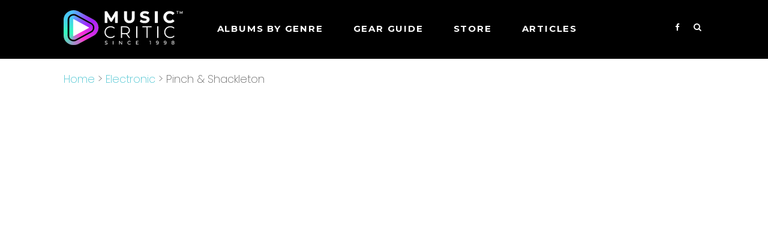

--- FILE ---
content_type: text/html; charset=UTF-8
request_url: https://musiccritic.com/pinch/pinch-shackleton
body_size: 5716
content:
<!doctype html >
<html lang="en-US"> 
<head>
    <title>Pinch: PINCH & SHACKLETON Review - MusicCritic</title>

    <meta charset="UTF-8" />
    <meta name="viewport" content="width=device-width, initial-scale=1.0">        
    <meta name="description" content="Music Critic review of Pinch & Shackleton, the Dec 6, 2011 album release by Pinch. With the Continuum blown to bits and its players stranded squarely in post whatever-man's land, amidst the etymological muck-slinging and accruement of discredited and discrediting prefixes, sidestepping the whole genre-bomb entirely with Pinch & Shackleton would seem like the only suitable approach." />
    <link href="https://fonts.googleapis.com/css2?family=Montserrat:wght@400;600;700" rel="stylesheet">
    <link rel='stylesheet' href='https://musiccritic.com/css/style.css' type='text/css' media='all' />   		
    <link rel="stylesheet" href="https://cdnjs.cloudflare.com/ajax/libs/font-awesome/4.7.0/css/font-awesome.min.css">
<script>
  (function(i,s,o,g,r,a,m){i['GoogleAnalyticsObject']=r;i[r]=i[r]||function(){
  (i[r].q=i[r].q||[]).push(arguments)},i[r].l=1*new Date();a=s.createElement(o),
  m=s.getElementsByTagName(o)[0];a.async=1;a.src=g;m.parentNode.insertBefore(a,m)
  })(window,document,'script','https://www.google-analytics.com/analytics.js','ga');
  ga('create', 'UA-96379569-1', 'auto');
  ga('send', 'pageview');
</script>  
    <meta property="og:site_name" content="MusicCritic.com">
    <meta property="og:title" content="Review: PINCH & SHACKLETON by Pinch Scores 82% on MusicCritic.com">
    <meta name="image" content="https://musiccritic.com/albumimages/7189_cover.jpg">
    <meta itemprop="name" content="PINCH: Pinch & Shackleton Album Review | MusicCritic.com">
    <meta name="twitter:title" content="Review: PINCH & SHACKLETON by Pinch Scores 82% on MusicCritic.com">
    <meta property="og:description" content="Music Critic review of Pinch & Shackleton, the Dec 6, 2011 album release by Pinch">
    <meta itemprop="description" content="Music Critic review of Pinch & Shackleton, the Dec 6, 2011 album release by Pinch">
    <meta name="twitter:description" content="Music Critic review of Pinch & Shackleton, the Dec 6, 2011 album release by Pinch">
    <meta itemprop="image" content="https://musiccritic.com/albumimages/7189_cover.jpg">
    <meta name="twitter:card" content="summary">
    <meta name="twitter:image" content="https://musiccritic.com/albumimages/7189_cover.jpg">
    <meta property="og:image" content="https://musiccritic.com/images/musiccritic-facebook-share.png">
    <meta property="og:url" content="https://musiccritic.com/pinch/pinch-shackleton">
    <link rel="canonical" href="https://musiccritic.com/pinch/pinch-shackleton">    

<link rel="apple-touch-icon" sizes="180x180" href="/apple-touch-icon.png">
<link rel="icon" type="image/png" sizes="32x32" href="/favicon-32x32.png">
<link rel="icon" type="image/png" sizes="16x16" href="/favicon-16x16.png">
<link rel="manifest" href="/site.webmanifest">
<link rel="mask-icon" href="/safari-pinned-tab.svg" color="#5bbad5">
<meta name="msapplication-TileColor" content="#da532c">
<meta name="theme-color" content="#ffffff">
<style>
@font-face {
    font-family: 'poppins';
    src: url("/css/fonts/poppins-regular.ttf") format('truetype');
}
@font-face {
    font-family: 'poppins-light';
    src: url("/css/fonts/poppins-light.ttf") format('truetype');
}
@font-face {
    font-family: 'poppins-extralight';
    src: url("/css/fonts/poppins-extralight.ttf") format('truetype');
}
</style>
<script>
	(function(w, d) {
	 w.adthrive = w.adthrive || {};
	 w.adthrive.cmd = w.adthrive.cmd || [];
	 w.adthrive.plugin = 'adthrive-ads-1.0.43-manual';
	 w.adthrive.host = 'ads.adthrive.com';
	 var s = d.createElement('script');
	 s.async = true;
	 s.referrerpolicy='no-referrer-when-downgrade';
	 s.src = 'https://' + w.adthrive.host + '/sites/5eb052d9e9893f1f1a5bfca8/ads.min.js?referrer=' + w.encodeURIComponent(w.location.href);
	 var n = d.getElementsByTagName('script')[0];
	 n.parentNode.insertBefore(s, n);
	})(window, document);
</script>
<script>
function openSearch() {
  document.getElementById("myOverlay").style.display = "block";
}
function closeSearch() {
  document.getElementById("myOverlay").style.display = "none";
}
</script>
</head>    
<body>
<div id="myOverlay" class="overlay">
  <span class="closebtn" onclick="closeSearch()" title="Close Overlay">×</span>
  <div class="overlay-content">
    <form  action="/search.php" method="POST">
      <input type="text" placeholder="Search.." name="keyword">
      <button type="submit"><i class="fa fa-search"></i></button>
    </form>
  </div>
</div>

<div id="wrapper">
    <div id="td_header">
        <div class="td_header_inner">
            <div class="logo"><a href="https://musiccritic.com/"><img alt="Music Critic" src="https://musiccritic.com/images/MusicCritic2023Logo.png" /></a></div>
            <div class="td_header_menu" id="myTopnav">
                <ul>                    
                    <li><a>Albums by genre</a> 
                        <ul>
                          <li><a href="/pop">Pop</a></li>
                          <li><a href="/rb">R&B </a></li>
                          <li><a href="/rock">Rock</a></li>
                          <li><a href="/blues">Blues </a></li>
                          <li><a href="/country">Country</a></li>
                          <li><a href="/rap">Rap</a></li>                          
                          <li><a href="/jazz">Jazz</a></li>
                          <li><a href="/electronic">Electronic</a></li>
                          <li><a href="/folk">Folk</a></li>
                        </ul>                    
                    </li> 
                                        <li><a>GEAR GUIDE</a>
                        <ul>
                        	<li class="cat-item cat-item-139"><a href="https://musiccritic.com/./amplifiers/">Amplifiers</a>
</li>
	<li class="cat-item cat-item-17"><a href="https://musiccritic.com/./cables/">Cables</a>
</li>
	<li class="cat-item cat-item-120"><a href="https://musiccritic.com/./cameras/">Cameras</a>
</li>
	<li class="cat-item cat-item-146"><a href="https://musiccritic.com/./disk-jockey/">Disk Jockey</a>
</li>
	<li class="cat-item cat-item-73"><a href="https://musiccritic.com/./drums/">Drums</a>
</li>
	<li class="cat-item cat-item-21"><a href="https://musiccritic.com/./guitars/">Guitars</a>
</li>
	<li class="cat-item cat-item-38"><a href="https://musiccritic.com/./headphones/">Headphones</a>
</li>
	<li class="cat-item cat-item-86"><a href="https://musiccritic.com/./keyboards/">Keyboards</a>
</li>
	<li class="cat-item cat-item-11"><a href="https://musiccritic.com/./microphones/">Microphones</a>
</li>
	<li class="cat-item cat-item-18"><a href="https://musiccritic.com/./pedals/">Pedals</a>
</li>
	<li class="cat-item cat-item-77"><a href="https://musiccritic.com/./pianos/">Pianos</a>
</li>
	<li class="cat-item cat-item-15"><a href="https://musiccritic.com/./software/">Software</a>
</li>
	<li class="cat-item cat-item-20"><a href="https://musiccritic.com/./speakers/">Speakers</a>
</li>
	<li class="cat-item cat-item-13"><a href="https://musiccritic.com/./stands/">Stands</a>
</li>
	<li class="cat-item cat-item-126"><a href="https://musiccritic.com/./studio/">Studio</a>
</li>
                           
                        </ul>                    
                    </li>    
                      
                    <li><a href="https://store.musiccritic.com/">STORE</a> </li>               
                    <li><a href="/articles">Articles</a> </li>               
                </ul>
                <div class="td_header_serach_ico">                    
                    <!-- <span>FIND MUSIC: </span> -->
                    <div class="td_header_menu_search">
                        <a href="https://www.facebook.com/musiccriticcom" target="_blank" class="social"><i class="fa fa-facebook"></i></a>
                        <button class="openBtn" onclick="openSearch()"><i class="fa fa-search" aria-hidden="true"></i></button>
                    </div> 
                 </div>                  
            </div>
            <div class="mob-search-ham"><img alt="Search" src="https://musiccritic.com/images/search-icon-mob.png"/> <a href="javascript:void(0);" style="font-size:22px;color:#f1f1f1" class="icon" onclick="myFunction()">&#9776;</a></div>
        </div>
    </div>
    <div class="header-cate">
        <ul>
            <li><a href="/pop">Pop/Rock</a></li>
            <li><a href="/rock">Rock</a></li>
            <li><a href="/rb">R&B</a></li>
            <li><a href="/instruments/">Instruments</a></li>
            <li><a href="/equipment/">Equipment</a></li>
            <li><a href="/articles/">Articles</a></li>
        </ul>
    </div>
    
<!-- <div class="td_cat_top_header td_cat_bg3">
   <div class="td_cat_top_inner">
       <h2 class="td-albumName">Pinch & Shackleton</h2>
       <h1 class="top-h1">Album Review of Pinch & Shackleton by Pinch.</h1>
   </div>
   </div> -->
<div class="album-details-page">
    <div id="content-wrap">
        <div class="td_breadcrumb">
            <a href="/">Home</a> >  <a href="/electronic">Electronic</a> > Pinch & Shackleton        </div>
        <div class="td_album_details">
            <div class="td_album_content">
                                <div class="album-main-details">
                    <div class="td_img">
                    <img class="lazyload" src="https://musiccritic.com/images/1x1.png" data-src="https://d4f29v9wclo2e.cloudfront.net/albumimages/7189_cover.jpg" alt="Pinch & Shackleton by Pinch">
                    </div>
                                        <div class="td_top_content">
                    <h2 itemprop="name">Pinch</h2>
                    
                    <h2 itemprop="name" style="font-family:poppins-light !important; font-weight:200 !important">Pinch & Shackleton</h2>
                    <!-- <h3>Pinch</h3> -->
                    <div>
                        <p>Release Date: Dec 6, 2011</p>
                        <p>Genre(s): Electronic, Club/Dance</p>
                        <p>Record label: Honest Jon's</p>
                    </div>
                                        <div class="score-num">
                        <div class="score-num-left"><span class="rating review-code9">82</span></div>
                        <div class="score-num-right">
                            <p class="td_nup">Music Critic Score</p>
                            <p><span>How the <a href="#" id="howitWorks">Music Critic Score</a> works</span></p>
                        </div>
                    </div>
                    <div class="howitworks">
                        <span> X </span>
                        <img src="/images/MusicCriticInfographic800.png" alt="Music review system"><br><br>
                        <a href="/howitworks.htm">Read text version >></a>
                    </div>
                    <div class="preventWrap"></div>
                            
                    <div class="td_amazon">
                        <a class="td_amazon-btn" href="http://www.amazon.com/Pinch-Shackleton/dp/B0066GT7II/?tag=musiccriticsearch-20" target="_blank">Available Now</a>
                        <p>Buy Pinch & Shackleton from <a href="http://www.amazon.com/Pinch-Shackleton/dp/B0066GT7II/?tag=musiccriticsearch-20" target="_blank">Amazon</a></p>
                    </div>
                          
                    </div>
                </div>
                   
                                <div class="album-details-bottom">
                    <div class="album-details-content-left">
                        <div itemprop="aggregateRating" itemscope itemtype="https://schema.org/AggregateRating" style="display:none">
                        <span itemprop="itemreviewed" content="Pinch & Shackleton by Pinch"></span>
                        <span itemprop="ratingValue" content="82"></span>
                        <span itemprop="bestRating" content="100"></span>
                        <span itemprop="worstRating" content="1"></span>
                        <span itemprop="ratingCount" content="3"></span>
                        </div>
                                  
                        <div class="td_review_box">
                        <h1 style="font-size:20px">Album Review: Pinch & Shackleton by Pinch</h1>
                        <h3 style="font-size:32px">Excellent, Based on 3 Critics</h3>
                        <div class="td_review_item-all"><div class="td_review_item"><div class="review_left">
                                            <span>Resident Advisor - 90</span><br><small>Based on rating 4.5/5</small></div><div class="review_right"><p>With the Continuum blown to bits and its players stranded squarely in post whatever-man's land, amidst the etymological muck-slinging and accruement of discredited and discrediting prefixes, sidestepping the whole genre-bomb entirely with Pinch & Shackleton would seem like the only suitable approach.  Dubstep—like its preceding bass strains—aches today with negative connotation and is fast becoming another of those "dirty" words.  Not that Sam Shackleton has ever made dubstep, mind you, despite being as intrinsically linked to the scene as his latest production partner Pinch.</p>
                                        <p style="text-align:right" class="full-view"><a href="https://www.residentadvisor.net/reviews/10133" target="_blank" rel="nofollow">Full Review >></a></p>
                                        
                                    </div></div><div class="td_review_item"><div class="review_left">
                                            <span>Pitchfork - 73</span><br><small>Based on rating 7.3/10</small></div><div class="review_right"><p>When I was first exploring bass music, Pinch and Shackleton were gateway artists. Both masters erecting sickly, muted environments, their dub(step) was arty and sprawling enough-- both made use of Middle Eastern samples-- to lure an American rock-kid into England's dance culture. The two artists have been quiet lately: Pinch retreated into dance-oriented 12"s in addition to curating his Tectonic imprint, while Shackleton moved to Berlin and released some minimal techno for a minimal-techno label (an excellent one).</p>
                                        <p style="text-align:right" class="full-view"><a href="http://pitchfork.com/reviews/albums/16052-pinch-shackleton/" target="_blank" rel="nofollow">Full Review >></a></p>
                                        
                                    </div></div><div class="td_review_item"><div class="review_left">
                                            <span>The Quietus</span><br><small>Opinion: Excellent</small></div><div class="review_right"><p>Look no further than Rob Ellis, aka Pinch, and Sam Shackleton to provide a welcome antidote to the growing glut of glimmering, sexless bass music currently munching up the underground. Since dubstep's particle-accelerated velocity started to slow around eighteen months ago, various different aspects of the sound have fractured off into their own different niches, and it's been harder to find the sense of unified forward development that bound everything together until early 2010. Instead several different factions have emerged.</p>
                                        <p style="text-align:right" class="full-view"><a href="http://thequietus.com/articles/07432-pinch-shackleton-review" target="_blank" rel="nofollow">Full Review >></a></p>
                                        
                                    </div></div></div>                        </div>
                          
                                
                        <div class="td_amazon td-bottom-amazon">
                        <div class="td_bottom_amazon_insidebox" style="background:url(https://d4f29v9wclo2e.cloudfront.net/albumimages/7189_cover.jpg) no-repeat center; background-size:cover ">
                            <div>
                                <h4>'Pinch & Shackleton'</h4>
                                <p>is available now</p>
                            </div>
                            <a href="http://www.amazon.com/Pinch-Shackleton/dp/B0066GT7II/?tag=musiccriticsearch-20" target="_blank">Click Here</a> 
                        </div>
                        </div>
                          
                        <div class="td-related-cat">
                            <h3>More Electronic Reviews:</h3>
                            <p><a href="/electronic">Click here</a> for more Music Critic reviews of Electronic Albums.</p>
                        </div>
                    </div>
                    <div class="right-advertise">
						<div class ="at-custom-content-ad"></div>
					</div>
                </div>
            </div>
                        <!--
                <div class="td_social">
                <div class="share">SHARE</div>
                <div class="share2"><script type="text/javascript" src="//s7.addthis.com/js/300/addthis_widget.js#pubid=ra-58be38b083f0d22b"></script>
                <div class="addthis_inline_share_toolbox"></div> 
                </div>
                </div>   -->     
        </div>
    </div>
</div>
<script type="application/ld+json">
   {"@context":"https://schema.org",
   "url":"https://musiccritic.com/pinch/pinch-shackleton",
   "thumbnailUrl":"https://d4f29v9wclo2e.cloudfront.net/albumimages/7189_cover.jpg",
   "datePublished":"2011-12-06T09:00:00.000Z",        
   "dateModified":"2011-12-06T09:00:00.000Z",  
   "image":{"@type":"ImageObject",
   "url":"https://musiccritic.com/albumimages/7189_cover.jpg"
   },
   "keywords":["Pinch & Shackleton","Pinch","Electronic","Album Review"],       
   "publisher":{"@type":"Organization","name":"MusicCritic.com",
   "url":"https://musiccritic.com",
   "logo":{"@type":"ImageObject","url":"https://musiccritic.com/images/musiccritic-logosquare.png","width":"200","height":"200"}}
   ,"mainEntityOfPage":{"@type":"WebPage",
   "@id":"https://musiccritic.com/pinch/pinch-shackleton"},        
   "@type":"NewsArticle",
   "headline":"Pinch - Pinch & Shackleton Scores 82",
   "creator":{"@type":"Person","name":"Music Critic"},
   "author":{"@type":"Person","name":"Music Critic"},
   "articleSection":"reviews"}
</script>
<script type="application/ld+json">
   { "@context": "https://schema.org",
     "@type": "MusicAlbum",
     "name": "Pinch & Shackleton",
     "aggregateRating":
       {"@type": "AggregateRating",
        "ratingValue": "82",
        "bestRating": "100",
        "worstRating": "1",
        "reviewCount": "3"
       }
   }
</script>
<footer>
  <div class="container">
    <div class="row">
      <div class="footer-main">
        <div class="footerlogo">
          <a href="https://musiccritic.com/"><img src="https://musiccritic.com/images/MusicCritic2023Logo.png" alt="Music Critic"/></a>
        </div>
        <div class="footer-link">
        <ul>
            <li><a href="/about.htm">About MusicCritic</a></li>
            <li><a href="https://musiccritic.com/authors">Meet the Writers</a></li>
            <li><a href="/privacypolicy.htm">Privacy Policy</a></li>
            <li><a href="https://musiccritic.com/press.htm">Press And Media Zone</a></li>
            <li><a href="https://musiccritic.com/productreview.htm">Product Reviews</a></li>            
			<li><a href="https://www.facebook.com/musiccriticcom"> MusicCritic on FB</a></li>  
          </ul>
        </div>
      </div>
      <div class="footer-copyright">
        <p>Copyright 1998 - 2026 MusicCritic, all rights reserved</p>  
      </div>
    </div>
  </div>
</footer>

 <script type="text/javascript" src="https://ajax.googleapis.com/ajax/libs/jquery/1.7.1/jquery.min.js"></script>
 <script type="text/javascript" src="https://musiccritic.com/js/script.js"></script>
  
<script type="text/javascript">
  jQuery(document).ready(function(){
      jQuery( ".mob-search-ham img" ).click(function() {
          jQuery( ".td_header_serach_ico" ).toggleClass( "open-search" );
      });
      jQuery(".filter-item h3").click(function(){
        jQuery(".filter-item").toggleClass("filter-active");
      });
  });
</script>   
    </div>
 <a href="#" id="back-to-top" title="Back to top">&uarr;</a>
 <script src="https://musiccritic.com/js/lazysizes.js"></script>
 <script type="text/javascript" src="//s7.addthis.com/js/300/addthis_widget.js#pubid=ra-59439bf940356a9e"></script>
</body>
</html>



--- FILE ---
content_type: text/html
request_url: https://ads.adthrive.com/builds/prebid/load-cookie-test.html?endpoint=https://prebid.production.adthrive.com/cookie_sync&max_sync_count=15&coop_sync=true&bidders=33across,amx,appnexus,blis,chicory,conversant,criteo,grid,gumgum,ix,kargo,medianet,nativo,ogury,openx,pubmatic,rubicon,seedtag,sharethrough,triplelift,undertone,unruly,yahoossp,yieldmo&args=account:1234
body_size: 2252
content:
<!doctype html><html><head></head><meta charset="utf-8"><title>Prebid User Sync</title></html><body><script>(()=>{"use strict";function n(n,t){(null==t||t>n.length)&&(t=n.length);for(var e=0,r=new Array(t);e<t;e++)r[e]=n[e];return r}function t(n){return new Promise((function(t){var e=new Image;e.addEventListener("load",t),e.addEventListener("error",t),e.src=n}))}function e(t){var e=document.createElement("iframe");return Object.entries({frameborder:0,scrolling:"no",marginheight:0,marginwidth:0,TOPMARGIN:0,LEFTMARGIN:0,allowtransparency:"true",width:0,height:0}).forEach((function(t){var r,o,i=(o=2,function(n){if(Array.isArray(n))return n}(r=t)||function(n,t){var e=null==n?null:"undefined"!=typeof Symbol&&n[Symbol.iterator]||n["@@iterator"];if(null!=e){var r,o,i,c,a=[],u=!0,l=!1;try{if(i=(e=e.call(n)).next,0===t){if(Object(e)!==e)return;u=!1}else for(;!(u=(r=i.call(e)).done)&&(a.push(r.value),a.length!==t);u=!0);}catch(n){l=!0,o=n}finally{try{if(!u&&null!=e.return&&(c=e.return(),Object(c)!==c))return}finally{if(l)throw o}}return a}}(r,o)||function(t,e){if(t){if("string"==typeof t)return n(t,e);var r=Object.prototype.toString.call(t).slice(8,-1);return"Object"===r&&t.constructor&&(r=t.constructor.name),"Map"===r||"Set"===r?Array.from(t):"Arguments"===r||/^(?:Ui|I)nt(?:8|16|32)(?:Clamped)?Array$/.test(r)?n(t,e):void 0}}(r,o)||function(){throw new TypeError("Invalid attempt to destructure non-iterable instance.\nIn order to be iterable, non-array objects must have a [Symbol.iterator]() method.")}()),c=i[0],a=i[1];e.setAttribute(c,a)})),e.id="sync_".concat(Date.now()),e.src=t,new Promise((function(n){e.onload=n,document.body.appendChild(e)}))}function r(n){try{return new URL(n),!0}catch(n){return!1}}function o(){var n=arguments.length>0&&void 0!==arguments[0]?arguments[0]:1e4,t=arguments.length>1&&void 0!==arguments[1]?arguments[1]:window;return new Promise((function(e,r){var o=setTimeout((function(){r("Consent data request timed out after ".concat(n,"ms"))}),n);t.addEventListener("message",(function n(r){var i=r.data;r.source===t.parent&&r.origin!==t.location.origin&&"amp"===(null==i?void 0:i.sentinel)&&"consent-data"===(null==i?void 0:i.type)&&(i.consentMetadata?e({gdpr:i.consentMetadata.gdprApplies?1:0,gdpr_consent:i.consentString||null}):e(),clearTimeout(o),t.removeEventListener("message",n))})),t.parent.postMessage({sentinel:"amp",type:"send-consent-data"},"*")}))}var i="https://prebid.adnxs.com/pbs/v1/cookie_sync",c={rubicon:"https://prebid-server.rubiconproject.com/cookie_sync",appnexus:i};function a(n){return n=l(n),[0,1].includes(n)?n:null}function u(n,t){return n=n||"appnexus",c.hasOwnProperty(n)&&(n=c[n]),r(n)||(t("Invalid endpoint: ".concat(n,". Defaulting to appnexus.")),n=i),n}function l(n){if(n=parseInt(n,10),!Number.isNaN(n))return n}function s(n){return(n||"").split(",").filter((function(n){return n}))}function d(n,t){var e,r=arguments.length>2&&void 0!==arguments[2]?arguments[2]:o;return null===(e=n.log)||void 0===e||e.call(n,"Retrieving consent info from AMP..."),r(n.timeout).then((function(e){if(null==e&&t)throw new Error("Consent information not available");var r;return null===(r=n.log)||void 0===r||r.call(n,"Got consent",e),Object.assign(n,e||{})})).catch((function(e){var r,o="Error retrieving consent from AMP";if(null===(r=n.log)||void 0===r||r.call(n,o,e),t)throw new Error(o);return n}))}function f(n){var t=Object.assign({},n.args,{coopSync:n.coopSync,limit:n.limit});return n.isAmp&&(t.filterSettings={iframe:{bidders:"*",filter:"exclude"}}),["bidders","gdpr","gdpr_consent","gpp_sid","gpp"].forEach((function(e){null!=n[e]&&(t[e]=n[e])})),t}function p(n,o){var i=o.type,c=o.url,a=arguments.length>2&&void 0!==arguments[2]?arguments[2]:function(){},u=arguments.length>3&&void 0!==arguments[3]?arguments[3]:{image:t,redirect:t,iframe:e};return r(c)?null==u[i]?(a("Unsupported sync type for '".concat(n,"': '").concat(i,"'")),Promise.resolve()):(a("Running ".concat(i," sync for '").concat(n,"': ").concat(c)),u[i](c).catch((function(t){a("Could not run sync for '".concat(n,"'"),t)}))):(a("Invalid URL for '".concat(n,": '").concat(c,"'")),Promise.resolve())}!function(){var n=arguments.length>0&&void 0!==arguments[0]&&arguments[0],t=arguments.length>1&&void 0!==arguments[1]?arguments[1]:function(){var n,t,e,r,o=arguments.length>0&&void 0!==arguments[0]?arguments[0]:new URLSearchParams(window.location.search),i=o.get("debug")?console.log.bind(console):function(){};return{log:i,endpoint:u(o.get("endpoint"),i),args:(r=o.get("args"),s(r).reduce((function(n,t){var e=t.split(":");return 2===e.length&&e[0]&&e[1]&&(n[e[0]]=/^\d+$/.test(e[1])?e[1]:e[1]),n}),{})),bidders:(e=s(o.get("bidders")),e.length?e:null),limit:l(o.get("max_sync_count")||10)||99999,isAmp:"amp"===(null===(n=o.get("source"))||void 0===n?void 0:n.toLowerCase()),coopSync:(t=o.get("coop_sync"),!t||"true"===t||!!parseInt(t)),gdpr:a(o.get("gdpr")),gdpr_consent:o.get("gdpr_consent")||null,defaultGdprScope:a(o.get("defaultGdprScope")),gpp_sid:o.get("gpp_sid")||null,gpp:o.get("gpp")||null,timeout:l(o.get("timeout"))||1e4}}();(function(n){var t,e=arguments.length>1&&void 0!==arguments[1]&&arguments[1],r=arguments.length>2&&void 0!==arguments[2]?arguments[2]:d;return e||n.isAmp?r(n,null!==(t=n.defaultGdprScope)&&void 0!==t?t:e):Promise.resolve(n)})(t,n).then((function(n){var t;return null===(t=n.log)||void 0===t||t.call(n,"Fetching user syncs",n),function(n){var t=arguments.length>1&&void 0!==arguments[1]?arguments[1]:fetch,e=arguments.length>2&&void 0!==arguments[2]?arguments[2]:f;return t(n.endpoint,{method:"POST",body:JSON.stringify(e(n)),headers:{"Content-Type":"application/json"},credentials:"include"}).then((function(n){if(n.ok)return n.json();throw new Error("cookie_sync call failed: ".concat(n.status," ").concat(n.statusText))})).then((function(n){return["ok","no_cookie"].includes(n.status)?n.bidder_status:[]}))}(n)})).then((function(n){return function(n){var t=arguments.length>1&&void 0!==arguments[1]?arguments[1]:function(){},e=arguments.length>2&&void 0!==arguments[2]?arguments[2]:p;return n.filter((function(n){return n.no_cookie})).reduce((function(n,r){return n.then((function(){return e(r.bidder,r.usersync,t)}))}),Promise.resolve()).then((function(){return t("User syncing complete")}))}(n,t.log)}))}()})();</script></body>

--- FILE ---
content_type: text/plain; charset=utf-8
request_url: https://ads.adthrive.com/http-api/cv2
body_size: 5029
content:
{"om":["-nc8iX5vSM8","00xbjwwl","07qjzu81","0a8e9655-3eb5-41ae-b4e7-d243c69410af","0g8i9uvz","0iyi1awv","0p298ycs8g7","0pycs8g7","0sm4lr19","0y0basn0","1","1006_202187535","1011_176_CR52238615","1011_302_56233500","1011_302_56233565","1011_74_18364134","10310289136970_462615644","10310289136970_462615833","10310289136970_574253771","11142692","11509227","11769257","1185:1610326628","11896988","12010080","12010084","12010088","12168663","12169133","12171239","12176509","12181287","124843_10","124844_23","124848_8","124853_8","13mvd7kb","1450200153506","1453468","176_CR52149034","17_23487686","17_24696319","17_24696320","17_24794122","17_24794140","17x0742b","1819l5qo","1891/84806","1891/84814","1ftzvfyu","1fwexd7i","1hq8r86w","1szmtd70","202430_200_EAAYACog7t9UKc5iyzOXBU.xMcbVRrAuHeIU5IyS9qdlP9IeJGUyBMfW1N0_","20421090_200_EAAYACogwcoW5vogT5vLuix.rAmo0E1Jidv8mIzVeNWxHoVoBLEyBJLAmwE_","206_262592","206_503677","2132:40175022","2132:44129096","2132:44283562","2132:44764946","2132:45327624","2132:45327625","2132:45327631","2132:45977549","2132:45999649","2179:578606630524081767","2249:512188092","2249:650628496","2249:683817811","2249:700758149","2307:0pycs8g7","2307:1819l5qo","2307:1ftzvfyu","2307:1szmtd70","2307:3v2n6fcp","2307:4etfwvf1","2307:4mmcjpc4","2307:66r1jy9h","2307:7cmeqmw8","2307:7uqs49qv","2307:7xb3th35","2307:87gc0tji","2307:8orkh93v","2307:a566o9hb","2307:a8beztgq","2307:ascierwp","2307:bbmp7y9z","2307:bc5edztw","2307:c2fv14pu","2307:cuudl2xr","2307:cv0h9mrv","2307:dt8ncuzh","2307:duxvs448","2307:ez8lh6cn","2307:f3tdw9f3","2307:f8e4ig0n","2307:fjp0ceax","2307:fpbj0p83","2307:fqeh4hao","2307:g749lgab","2307:gn3plkq1","2307:hfqgqvcv","2307:kk5768bd","2307:kx5rgl0a","2307:m08soeku","2307:o2s05iig","2307:oj70mowv","2307:plth4l1a","2307:q9plh3qd","2307:qp9gc5fs","2307:r0u09phz","2307:r6vl3f1t","2307:revf1erj","2307:rrlikvt1","2307:tdv4kmro","2307:tty470r7","2307:u4atmpu4","2307:v958nz4c","2307:x7xpgcfc","2307:xc88kxs9","2307:xgjdt26g","2307:xoozeugk","2307:yck56l4i","2307:z2zvrgyz","2307:zisbjpsl","23618421","2409_25495_176_CR52178316","24525574","24659781","24694792","24732877","248492119","25_53v6aquw","25_9l06fx6u","25_c7i6r1q4","25_mvtp3dnv","25_oz31jrd0","25_pz8lwofu","25_ti0s3bz3","25_utberk8n","25_yi6qlg3p","25_zwzjgvpw","2662_199916_8153731","2662_199916_8153732","2662_200562_8172741","2676:85987375","2676:86087917","2676:86434089","2676:86434505","2676:86698023","2676:86739499","2676:86739704","2715_9888_262592","2715_9888_440665","2715_9888_501369","2715_9888_554841","28933536","29414696","29414711","29414845","2_206_554471","2jjp1phz","2pu0gomp","2u6eo12h","308_125204_13","31809564","33198044","3335_25247_700109393","33419362","33603859","33604871","33605025","33605623","33627470","33637455","34552895","3646_185414_T26469746","3646_185414_T26469802","3658_136236_x7xpgcfc","3658_15078_cuudl2xr","3658_15078_fqeh4hao","3658_15106_u4atmpu4","3658_18008_ahnxpq60","3658_18008_r6vl3f1t","3658_203382_f3tdw9f3","3658_203382_z2zvrgyz","3658_208141_kl6f4xmt","3658_229286_1819l5qo","3658_229286_zisbjpsl","36_46_11837166","36_46_12171164","375227988","381513943572","38495746","38557841","3FmyHoEgGW4","3LMBEkP-wis","3jat1g55","3v2n6fcp","3xh2cwy9","409_216324","409_216366","409_216386","409_225986","409_225987","409_225988","409_225990","409_226347","409_228055","43163365","43919985","43919986","439246469228","43a7ptxe","44023623","440665","44fd1448-4405-4952-aa60-f3f4c52aff8c","45872095","458901553568","46039901","47192068","4749xx5e","485027845327","48629971","48700649","48739106","49039749","4941618","4947806","4etfwvf1","4tgls8cg","4z9jua9x","503677","50525751","51372410","52366877","523_354_85341","53v6aquw","54779856","54779873","549638","5504:203696","5504:203912","5504:203940","5504:203952","5510:ay2adghj","5510:cymho2zs","5510:g53t89bp","5510:mznp7ktv","5510:quk7w53j","5510:r6vl3f1t","5510:u4atmpu4","5510:ycxmeyu6","5563_66529_OADD2.7353135343868_1E1TPI30KD80KE1BFE","5563_66529_OADD2.7353140498605_1QN29R6NFKVYSO2CBH","557_409_216366","557_409_216594","557_409_216598","557_409_220139","557_409_220343","557_409_220356","557_409_228105","557_409_235268","558_93_m6a7w0sw","558_93_u4atmpu4","56071098","5636:12023787","564549740","56566551","5726507757","574253771","576777115309199355","588062576109","59423067","59856354","59873208","59873230","5iujftaz","60157556","60313853","60485583","60638194","60765339","6126589193","618576351","618876699","618980679","619089559","61916211","61932920","61932925","61932933","6226527043","6226543495","6250_66552_1112487743","6250_66552_1114688213","627290883","627309156","627309159","627506494","627506665","628015148","628086965","628153053","628153173","628222860","628223277","628360579","628360582","628444259","628444349","628444433","628444439","628456307","628456310","628456313","628456382","628456391","628622163","628622166","628622172","628622175","628622178","628622241","628622244","628622247","628622250","628683371","628687043","628687157","628687460","628687463","628803013","628841673","629007394","629009180","629167998","629168001","629168010","629168565","629171196","629171202","62978887","630928655","63153803","6365_61796_784844652399","6365_61796_784880274628","6365_61796_785326944648","6365_61796_787899938824","6547_67916_0ef8qxZLhtogG8jno8PZ","6547_67916_3Bf00nSrWlVJfO0SgkSL","6547_67916_M2UP06IlJ20aP3aBn40R","6547_67916_nUcyD0NQO50akUfpcTeF","659216891404","66298r1jy9h","670_9916_704475669","677843517","680_99480_700109379","680_99480_700109389","680_99480_700109393","688273626","690_99485_1610326628","693494591","697189859","697189892","697189927","697525780","697525793","697525795","697876999","697893597","698493106","6lmy2lg0","6mrds7pc","6tj9m7jw","6uykb2q5","6wclm3on","6z26stpw","6zt4aowl","700109383","700109389","700109399","701981692","704238225","704889081","705115523","705127202","705966141","708003623","70_85402272","725307849769","7354_217088_86434663","74243_74_18364017","74243_74_18364062","74243_74_18364087","74243_74_18364134","74wv3qdx","754085118673","767866825418","76mreekc","7732580","77b853a5-2da2-4cb6-8a99-6a0b630e1fb7","793303802137","794351835561","794di3me","7951227","7969_149355_45999649","79ju1d1h","7cmeqmw8","7fc6xgyo","7qkajqck","7sf7w6kh","7x298b3th35","7xb3th35","7yz8chnz","8152879","8153731","8154361","8160967","8172728","8193078","82133854","82133859","84105_751141158","85702145","85943195","85943196","86082782","86434664","86698143","86991452","86991455","87007241","8831024240_564549740","8b5u826e","8edb3geb","8hi0spuk","8linfb0q","8orkh93v","9010/8b27c31a5a670fa1f1bbaf67c61def2e","9057/0328842c8f1d017570ede5c97267f40d","9057/0da634e56b4dee1eb149a27fcef83898","9057/211d1f0fa71d1a58cabee51f2180e38f","9057/5f448328401da696520ae886a00965e2","90_12491656","9598343","965gfa0s","97_8193073","97_8193078","9925w9vu","9bemdp1b","9k2l3hhd","9krcxphu","9r15vock","DKT6hxpvlCE","Fi4k6hGhFV8","NplsJAxRH1w","a1m9wazh","a3ts2hcp","a566o9hb","a7wye4jw","a8beztgq","af9kspoi","ahnxpq60","ascierwp","ax298ihqhfq","b4751517-208b-4a5e-bbe4-3212c69e6b13","bb6qv9bt","bbd869c2-f822-47a1-8d48-0d53dd13afeb","bbmp7y9z","bc5edztw","bd5xg6f6","bmh13qg9","bu0fzuks","bwthmrr1","bwwbm3ch","c7z0h277","cc0e9466-d5b6-417f-b414-b7515e09f95e","cjsd6ifa","cr-2azmi2ttu9vd","cr-2azmi2ttuatj","cr-2azmi2ttubwe","cr-2azmi2ttubxe","cr-6ovjht2eu9vd","cr-6ovjht2eubxe","cr-98yyye8vu9xg","cr-a9s2xf8vubwj","cr-aav1zg0rubwj","cr-aav22g2yubwj","cr-aaw20e2pubwj","cr-aaw20e3rubwj","cr-aawz2m6pubwj","cr-aawz3i2xubwj","cr-g7ywwk5qvft","cr-hrtwp4wgubwe","cr-nc7d09kgu9vd","cu298udl2xr","cv0h9mrv","cv2980h9mrv","d9c9bcba-d459-42db-ae4d-24208a09aaf6","da4ry5vp","de66hk0y","dsugp5th","dt8ncuzh","duovgl0f","duxvs448","e406ilcq","e9qxwwf1","ey8vsnzk","ez8lh6cn","f3h9fqou","f3tdw9f3","f6ik4wlr","f7u6bcn5","f8e4ig0n","fjp0ceax","fjzzyur4","fleb9ndb","fq298eh4hao","g29thswx","g53t89bp","g6418f73","g749lgab","gQTLVXipzA0","gn3plkq1","h1m1w12p","h4x8d2p8","hf298qgqvcv","hffavbt7","hfqgqvcv","hgrz3ggo","hswgcqif","hueqprai","hxxrc6st","hzqgol41","i2aglcoy","i90isgt0","iaqttatc","igwvga38","j39smngx","jlqm3ol6","jsy1a3jk","k0csqwfi","k2xfz54q","kk5768bd","kl6f4xmt","knoebx5v","kx5rgl0a","l4p5cwls","lc408s2k","ld298v3iy6n","ll77hviy","lqik9cb3","lui7w03k","m2n177jy","mdhhxn07","mmr74uc4","mne39gsk","mohri2dm","mwkft0jf","mznp7ktv","n3egwnq7","n8w0plts","nx53afwv","o2s05iig","o5xj653n","of8dd9pr","off735cj","oj70mowv","onn09e1VWXU","ooo6jtia","oz31jrd0","ozdii3rw","pefxr7k2","pi6u4hm4","pi9dvb89","pj1xvga8","pkydekxi","pl298th4l1a","plth4l1a","ppn03peq","pz8lwofu","q9plh3qd","qny3a182","qqvgscdx","quk7w53j","quuhpp2i","r0u09phz","r3co354x","r6vl3f1t","revf1erj","rk5pkdan","rnvjtx7r","rrlikvt1","s37ll62x","s4s41bit","sbkk6qvv","sqmqxvaf","sslkianq","szng7r8g","t2dlmwva","t2uhnbes","t58xxlzd","ti0s3bz3","tzngt86j","u2x4z0j8","u4atmpu4","u7863qng","ujl9wsn7","utberk8n","v705kko8","vbivoyo6","vdpy7l2e","vw7814n5","wq5j4s9t","wsyky9op","wv55y51v","wvuhrb6o","xgjdt26g","xncaqh7c","xswz6rio","xszg0ebh","y141rtv6","y42ubkar","y51tr986","yass8yy7","yck56l4i","ycxmeyu6","yi6qlg3p","zaiy3lqy","zep75yl2","zfexqyi5","zh83vvb7","zi298sbjpsl","ziox91q0","zisbjpsl","zpm9ltrh","zsvdh1xi","zw6jpag6","7979132","7979135"],"pmp":[],"adomains":["123notices.com","1md.org","about.bugmd.com","acelauncher.com","adameve.com","akusoli.com","allyspin.com","askanexpertonline.com","atomapplications.com","bassbet.com","betsson.gr","biz-zone.co","bizreach.jp","braverx.com","bubbleroom.se","bugmd.com","buydrcleanspray.com","byrna.com","capitaloneshopping.com","clarifion.com","combatironapparel.com","controlcase.com","convertwithwave.com","cotosen.com","countingmypennies.com","cratedb.com","croisieurope.be","cs.money","dallasnews.com","definition.org","derila-ergo.com","dhgate.com","dhs.gov","displate.com","easyprint.app","easyrecipefinder.co","fabpop.net","familynow.club","fla-keys.com","folkaly.com","g123.jp","gameswaka.com","getbugmd.com","getconsumerchoice.com","getcubbie.com","gowavebrowser.co","gowdr.com","gransino.com","grosvenorcasinos.com","guard.io","hero-wars.com","holts.com","instantbuzz.net","itsmanual.com","jackpotcitycasino.com","justanswer.com","justanswer.es","la-date.com","lightinthebox.com","liverrenew.com","local.com","lovehoney.com","lulutox.com","lymphsystemsupport.com","manualsdirectory.org","meccabingo.com","medimops.de","mensdrivingforce.com","millioner.com","miniretornaveis.com","mobiplus.me","myiq.com","national-lottery.co.uk","naturalhealthreports.net","nbliver360.com","nikke-global.com","nordicspirit.co.uk","nuubu.com","onlinemanualspdf.co","original-play.com","outliermodel.com","paperela.com","paradisestays.site","parasiterelief.com","peta.org","photoshelter.com","plannedparenthood.org","playvod-za.com","printeasilyapp.com","printwithwave.com","profitor.com","quicklearnx.com","quickrecipehub.com","rakuten-sec.co.jp","rangeusa.com","refinancegold.com","robocat.com","royalcaribbean.com","saba.com.mx","shift.com","simple.life","spinbara.com","systeme.io","taboola.com","tackenberg.de","temu.com","tenfactorialrocks.com","theoceanac.com","topaipick.com","totaladblock.com","usconcealedcarry.com","vagisil.com","vegashero.com","vegogarden.com","veryfast.io","viewmanuals.com","viewrecipe.net","votervoice.net","vuse.com","wavebrowser.co","wavebrowserpro.com","weareplannedparenthood.org","xiaflex.com","yourchamilia.com"]}